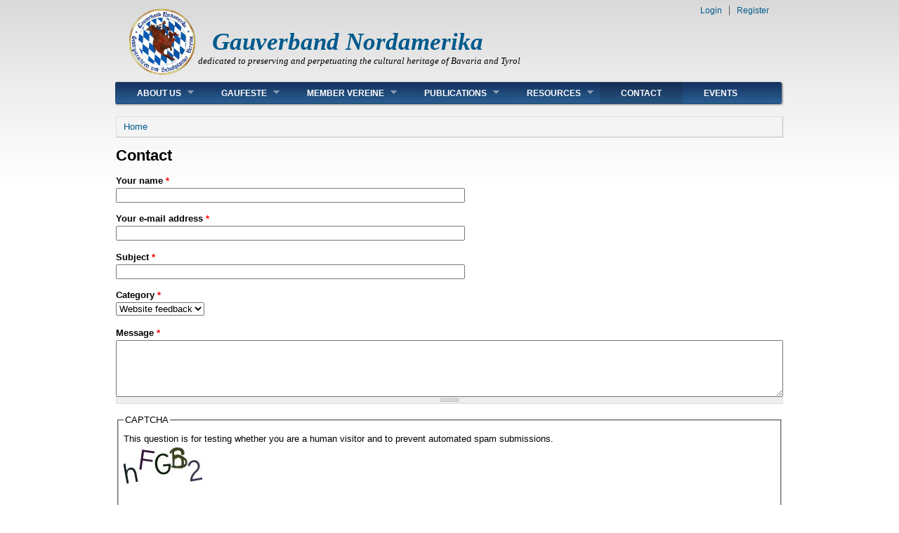

--- FILE ---
content_type: text/html; charset=utf-8
request_url: http://www.gauverband.com/contact
body_size: 17448
content:
<!DOCTYPE html PUBLIC "-//W3C//DTD XHTML+RDFa 1.0//EN"
  "http://www.w3.org/MarkUp/DTD/xhtml-rdfa-1.dtd">
<html xmlns="http://www.w3.org/1999/xhtml" xml:lang="en" version="XHTML+RDFa 1.0" dir="ltr"
  xmlns:content="http://purl.org/rss/1.0/modules/content/"
  xmlns:dc="http://purl.org/dc/terms/"
  xmlns:foaf="http://xmlns.com/foaf/0.1/"
  xmlns:og="http://ogp.me/ns#"
  xmlns:rdfs="http://www.w3.org/2000/01/rdf-schema#"
  xmlns:sioc="http://rdfs.org/sioc/ns#"
  xmlns:sioct="http://rdfs.org/sioc/types#"
  xmlns:skos="http://www.w3.org/2004/02/skos/core#"
  xmlns:xsd="http://www.w3.org/2001/XMLSchema#">

<head profile="http://www.w3.org/1999/xhtml/vocab">
  <meta http-equiv="Content-Type" content="text/html; charset=utf-8" />
<meta name="Generator" content="Drupal 7 (http://drupal.org)" />
<link rel="shortcut icon" href="http://www.gauverband.com/sites/default/files/favicon.ico" type="image/vnd.microsoft.icon" />
  <title>Contact | Gauverband Nordamerika</title>
  <link type="text/css" rel="stylesheet" href="http://www.gauverband.com/sites/default/files/css/css_xE-rWrJf-fncB6ztZfd2huxqgxu4WO-qwma6Xer30m4.css" media="all" />
<link type="text/css" rel="stylesheet" href="http://www.gauverband.com/sites/default/files/css/css_4jd2Fekuw8ttbsvdIxmiMcDPtmKsu7KyqVVPND8xQrQ.css" media="all" />
<link type="text/css" rel="stylesheet" href="http://www.gauverband.com/sites/default/files/css/css_NCOSdpoQnWWQHVcfG2o2skDLf8YSjSAlOAadPoELzbo.css" media="all" />
<link type="text/css" rel="stylesheet" href="http://www.gauverband.com/sites/default/files/css/css_9TF1naFeEz4KrBL5EVwXapiFN65xca0sVEdhJ_05l4U.css" media="all" />

<!--[if IE 6]>
<link type="text/css" rel="stylesheet" href="http://www.gauverband.com/sites/all/themes/danland/style.ie6.css?pwwsgw" media="all" />
<![endif]-->
  <script type="text/javascript" src="http://www.gauverband.com/sites/default/files/js/js_qikmINIYTWe4jcTUn8cKiMr8bmSDiZB9LQqvceZ6wlM.js"></script>
<script type="text/javascript" src="http://www.gauverband.com/sites/default/files/js/js_I23gxiikXxx_6GGz6rJ54UoPf8kO1zLBQwc8jUznXYM.js"></script>
<script type="text/javascript" src="http://www.gauverband.com/sites/default/files/js/js_fDrLfbPfE6vbMVOn87QCPFwcoCOkDrMQm4-RQ15qUd0.js"></script>
<script type="text/javascript" src="http://www.gauverband.com/sites/default/files/js/js_SCc8lM4TEl3XUaEQ0VNxQwbL2EaDAoY38DzBQrCgVB4.js"></script>
<script type="text/javascript">
<!--//--><![CDATA[//><!--
jQuery.extend(Drupal.settings, {"basePath":"\/","pathPrefix":"","ajaxPageState":{"theme":"danland","theme_token":"dVYvCsbQCEKixF-lH2DMrEUb65CB7-uT1aSDmOb4Boc","js":{"misc\/jquery.js":1,"misc\/jquery-extend-3.4.0.js":1,"misc\/jquery.once.js":1,"misc\/drupal.js":1,"misc\/jquery.cookie.js":1,"misc\/form.js":1,"sites\/all\/modules\/captcha\/captcha.js":1,"misc\/collapse.js":1,"misc\/textarea.js":1,"sites\/all\/themes\/danland\/scripts\/hoverIntent.js":1,"sites\/all\/themes\/danland\/scripts\/superfish.js":1},"css":{"modules\/system\/system.base.css":1,"modules\/system\/system.menus.css":1,"modules\/system\/system.messages.css":1,"modules\/system\/system.theme.css":1,"modules\/aggregator\/aggregator.css":1,"modules\/book\/book.css":1,"modules\/comment\/comment.css":1,"sites\/all\/modules\/date\/date_api\/date.css":1,"sites\/all\/modules\/date\/date_popup\/themes\/datepicker.1.7.css":1,"sites\/all\/modules\/date\/date_repeat_field\/date_repeat_field.css":1,"modules\/field\/theme\/field.css":1,"modules\/node\/node.css":1,"modules\/poll\/poll.css":1,"modules\/search\/search.css":1,"modules\/user\/user.css":1,"modules\/forum\/forum.css":1,"sites\/all\/modules\/views\/css\/views.css":1,"sites\/all\/modules\/ckeditor\/ckeditor\/css\/ckeditor.css":1,"sites\/all\/modules\/ctools\/css\/ctools.css":1,"sites\/all\/modules\/panels\/css\/panels.css":1,"sites\/all\/themes\/danland\/style.css":1,"sites\/all\/themes\/danland\/style.ie6.css":1}},"urlIsAjaxTrusted":{"\/contact":true}});
//--><!]]>
</script>
</head>
<body class="html not-front not-logged-in no-sidebars page-contact" >
  <div id="skip-link">
    <a href="#main-content" class="element-invisible element-focusable">Skip to main content</a>
  </div>
    <div >
<div id="header">
<div id="header-wrapper">
	 
		<div id="logo-wrapper">
			<div class="logo">
				<a href="/" title="Home"><img src="http://www.gauverband.com/sites/default/files/gaulogocolor.png" alt="Home" /></a>
			</div>
		</div><!-- end logo wrapper -->
				<div id="branding-wrapper">
																<h2 class="site-name"><a href="/" title="Gauverband Nordamerika">Gauverband Nordamerika</a></h2>
														<div class='site-slogan'><br>dedicated to preserving and perpetuating the cultural heritage of Bavaria and Tyrol</div>
			        	</div><!-- end branding wrapper -->
		
	
	
			<div id="authorize">
      		      <ul><li class="first"><a href="/user">Login</a></li><li><a href="/user/register">Register</a></li></ul>
		</div>
	
      </div><!-- end header-wrapper -->
</div> <!-- /header -->
<div style="clear:both"></div>

<div id="menu">
<div id="rounded-menu-left"></div>
       <div id="superfish">
          <div class="region region-superfish-menu">
    <div id="block-menu-block-2" class="block block-menu-block">

  <h2 class="block-title">Main menu</h2>

<div class="content">
  <div class="menu-block-wrapper menu-block-2 menu-name-main-menu parent-mlid-0 menu-level-1">
  <ul class="menu"><li class="first expanded menu-mlid-536"><a href="/about-us" title="Learn about the Gauverband Nordamerika">About Us</a><ul class="menu"><li class="first leaf menu-mlid-537"><a href="/history" title="History of the Gauverband">History</a></li>
<li class="leaf menu-mlid-628"><a href="/membership" title="Interested in Joining?">Membership</a></li>
<li class="leaf menu-mlid-546"><a href="/bylaws" title="Gauverband Bylaws, Operating Rules, Preisplatteln Rules, and Guidelines">Bylaws</a></li>
<li class="leaf menu-mlid-592"><a href="/officers-0" title="Meet the Gauverband Nordamerika Officers">Officers</a></li>
<li class="leaf menu-mlid-545"><a href="/committees" title="Meet the Gauverband Committee Chairs">Committees</a></li>
<li class="leaf menu-mlid-548"><a href="/meetings" title="Meetings of the Gauverband">Meetings</a></li>
<li class="last leaf menu-mlid-549"><a href="/reports-minutes" title="Reports and Minutes">Reports / Minutes</a></li>
</ul></li>
<li class="expanded menu-mlid-538"><a href="/gaufeste">Gaufeste</a><ul class="menu"><li class="first expanded menu-mlid-1952"><a href="/gaufeste" title="Gaufeste from 2020 to 2029">2020 to 2029</a><ul class="menu"><li class="first leaf menu-mlid-1957"><a href="/32gaufest2029">32 Gaufest 2029</a></li>
<li class="leaf menu-mlid-1956"><a href="/31gaufest2027">31 Gaufest 2027</a></li>
<li class="leaf menu-mlid-1955"><a href="/30gaufest2025">30 Gaufest 2025</a></li>
<li class="leaf menu-mlid-1954"><a href="/29gaufest2023">29 Gaufest 2023</a></li>
<li class="last leaf menu-mlid-1953"><a href="/28gaufest2022">28 Gaufest 2022</a></li>
</ul></li>
<li class="expanded menu-mlid-773"><a href="/gaufeste" title="Gaufeste from 2010 to 2019">2010 to 2019</a><ul class="menu"><li class="first leaf menu-mlid-778"><a href="/27gaufest2019">27 gaufest 2019</a></li>
<li class="leaf menu-mlid-777"><a href="/26gaufest2017">26 gaufest 2017</a></li>
<li class="leaf menu-mlid-776"><a href="/25gaufest2015">25 gaufest 2015</a></li>
<li class="leaf menu-mlid-774"><a href="/24gaufest2013">24 gaufest 2013</a></li>
<li class="last leaf menu-mlid-775"><a href="/23gaufest2011" title="">23 gaufest 2011</a></li>
</ul></li>
<li class="expanded menu-mlid-655"><a href="/gaufeste" title="Gaufeste from 2000 to 2009">2000 to 2009</a><ul class="menu"><li class="first leaf menu-mlid-633"><a href="/22gaufest2009">22 Gaufest 2009</a></li>
<li class="leaf menu-mlid-634"><a href="/21gaufest2007">21 gaufest 2007</a></li>
<li class="leaf menu-mlid-637"><a href="/20gaufest2005">20 gaufest 2005</a></li>
<li class="leaf menu-mlid-638"><a href="/19gaufest2003">19 gaufest 2003</a></li>
<li class="last leaf menu-mlid-639"><a href="/18gaufest2001">18 gaufest 2001</a></li>
</ul></li>
<li class="expanded menu-mlid-656"><a href="/gaufeste" title="Gaufeste from 1990 to 1999">1990 to 1999</a><ul class="menu"><li class="first leaf menu-mlid-640"><a href="/17gaufest1999">17 gaufest 1999</a></li>
<li class="leaf menu-mlid-641"><a href="/16gaufest1997">16 gaufest 1997</a></li>
<li class="leaf menu-mlid-642"><a href="/15gaufest1995">15 gaufest 1995</a></li>
<li class="leaf menu-mlid-643"><a href="/14gaufest1993">14 gaufest 1993</a></li>
<li class="last leaf menu-mlid-644"><a href="/13gaufest1991">13 gaufest 1991</a></li>
</ul></li>
<li class="expanded menu-mlid-657"><a href="/gaufeste" title="Gaufeste from 1980 to 1989">1980 to 1989</a><ul class="menu"><li class="first leaf menu-mlid-645"><a href="/12gaufest1989">12 gaufest 1989</a></li>
<li class="leaf menu-mlid-646"><a href="/11gaufest1987">11 gaufest 1987</a></li>
<li class="leaf menu-mlid-647"><a href="/10gaufest1985">10 gaufest 1985</a></li>
<li class="leaf menu-mlid-648"><a href="/9gaufest1983">9 gaufest 1983</a></li>
<li class="last leaf menu-mlid-649"><a href="/8gaufest1981">8 gaufest 1981</a></li>
</ul></li>
<li class="expanded menu-mlid-658"><a href="/gaufeste" title="Gaufeste from 1970 to 1979">1970 to 1979</a><ul class="menu"><li class="first leaf menu-mlid-650"><a href="/7gaufest1979">7 gaufest 1979</a></li>
<li class="leaf menu-mlid-651"><a href="/6gaufest1977">6 gaufest 1977</a></li>
<li class="leaf menu-mlid-652"><a href="/5gaufest1975">5 gaufest 1975</a></li>
<li class="leaf menu-mlid-653"><a href="/4gaufest1973">4 gaufest 1973</a></li>
<li class="last leaf menu-mlid-654"><a href="/3gaufest1971">3 gaufest 1971</a></li>
</ul></li>
<li class="last expanded menu-mlid-659"><a href="/gaufeste" title="Gaufeste from 1967 to 1969">1967 to 1969</a><ul class="menu"><li class="first leaf menu-mlid-636"><a href="/2gaufest1969">2 gaufest 1969</a></li>
<li class="last leaf menu-mlid-635"><a href="/1gaufest1967">1 gaufest 1967</a></li>
</ul></li>
</ul></li>
<li class="expanded menu-mlid-553"><a href="/member-vereine" title="Member Vereine Locations &amp; Contact Info">Member Vereine</a><ul class="menu"><li class="first leaf menu-mlid-1951"><a href="/member-vereine" title="">Gauverband Directory</a></li>
<li class="last leaf menu-mlid-1950"><a href="http://gauverband.com/verein-registration-form-link" title="">Verein Registration Form</a></li>
</ul></li>
<li class="expanded menu-mlid-554"><a href="/publications" title="Learn about our newsletter &quot;Gauzeitung,&quot; our directory with club info, &amp; the book of our history">Publications</a><ul class="menu"><li class="first leaf menu-mlid-556"><a href="/gauzeitung" title="&quot;Gauzeitung&quot; is our newsletter - click for deadlines, 34 years of back issues, or subscription info">Gauzeitung</a></li>
<li class="leaf menu-mlid-557"><a href="/gau-chronik" title="Beautiful book published in honor of our 25th anniversary--still available!">Gau Chronik</a></li>
<li class="leaf menu-mlid-558"><a href="/directory" title="Listing of member Vereine including their events">Directory</a></li>
<li class="last leaf menu-mlid-559"><a href="/requirements-manuals-guidelines" title="Requirements Manuals and papers that explain &quot;how to&quot; host a Gaufest, host a delegates meeting, host an executive board meeting, get help from the Gauverband">Requirements Manuals</a></li>
</ul></li>
<li class="expanded menu-mlid-555"><a href="/resources" title="Resources of the Gauverband">Resources</a><ul class="menu"><li class="first leaf menu-mlid-571"><a href="/tracht" title="Presentations &amp; downloads about Tracht and how to wear &amp; make it">Tracht</a></li>
<li class="leaf menu-mlid-561"><a href="/dance" title="Directions on many dances, tips on dancing, Preisplatteln, Bay. Loewe">Dance</a></li>
<li class="leaf menu-mlid-570"><a href="/music" title="Download music for three Preisplattler dances or find music for fun folk songs">Music</a></li>
<li class="leaf menu-mlid-564"><a href="/jugend" title="Great tips to running practice; games; advice">Jugend</a></li>
<li class="leaf menu-mlid-562"><a href="http://gauverband.com/workshops" title="Miscellaneous Workshops">Workshops</a></li>
<li class="leaf menu-mlid-560"><a href="/library" title="Use the library&#039;s vast resources of books on music, dance, Tracht; online articles on Brauchtum">Library</a></li>
<li class="leaf menu-mlid-616"><a href="/holzhausen" title="Learn more about the cultural/archival center in Bayern known as &quot;Holzhausen&quot;">Holzhausen</a></li>
<li class="last leaf menu-mlid-573"><a href="/favorite-links" title="Some of our favorite links">Favorite Links</a></li>
</ul></li>
<li class="leaf active-trail active menu-mlid-309"><a href="/contact" title="Contact Us" class="active-trail active">Contact</a></li>
<li class="last leaf menu-mlid-782"><a href="/events" title="Where are things happening or submit your event">Events</a></li>
</ul></div>
</div> <!-- end block content -->
</div> <!-- end block -->
  </div>
      </div> <!-- end primary -->
    <div id="rounded-menu-right"></div>
</div> <!-- end menu -->
<div style="clear:both"></div>


 
<div style="clear:both"></div>
<div id="wrapper">

    <div id="content">
			<a id="main-content"></a>
						<h2 class="element-invisible">You are here</h2><div class="breadcrumb"><a href="/">Home</a></div>			      		      			        				<h1 class="title" id="page-title">
         			 		Contact        				</h1>
     				       		      		        			<div class="tabs">
          				        			</div>
      		      		      				      <div class="content-middle">  <div class="region region-content">
    <div id="block-system-main" class="block block-system">


<div class="content">
  <form class="user-info-from-cookie contact-form" action="/contact" method="post" id="contact-site-form" accept-charset="UTF-8"><div><div class="form-item form-type-textfield form-item-name">
  <label for="edit-name">Your name <span class="form-required" title="This field is required.">*</span></label>
 <input type="text" id="edit-name" name="name" value="" size="60" maxlength="255" class="form-text required" />
</div>
<div class="form-item form-type-textfield form-item-mail">
  <label for="edit-mail">Your e-mail address <span class="form-required" title="This field is required.">*</span></label>
 <input type="text" id="edit-mail" name="mail" value="" size="60" maxlength="255" class="form-text required" />
</div>
<div class="form-item form-type-textfield form-item-subject">
  <label for="edit-subject">Subject <span class="form-required" title="This field is required.">*</span></label>
 <input type="text" id="edit-subject" name="subject" value="" size="60" maxlength="255" class="form-text required" />
</div>
<div class="form-item form-type-select form-item-cid">
  <label for="edit-cid">Category <span class="form-required" title="This field is required.">*</span></label>
 <select id="edit-cid" name="cid" class="form-select required"><option value="2">1Gauvorstand</option><option value="3">Webmaster</option><option value="1" selected="selected">Website feedback</option></select>
</div>
<div class="form-item form-type-textarea form-item-message">
  <label for="edit-message">Message <span class="form-required" title="This field is required.">*</span></label>
 <div class="form-textarea-wrapper resizable"><textarea id="edit-message" name="message" cols="60" rows="5" class="form-textarea required"></textarea></div>
</div>
<input type="hidden" name="form_build_id" value="form-gfmHmpn8CeXQlC8ZhSRDQpkOSKZmniVFxTugU48UIpE" />
<input type="hidden" name="form_id" value="contact_site_form" />
<fieldset class="captcha form-wrapper"><legend><span class="fieldset-legend">CAPTCHA</span></legend><div class="fieldset-wrapper"><div class="fieldset-description">This question is for testing whether you are a human visitor and to prevent automated spam submissions.</div><input type="hidden" name="captcha_sid" value="1071775" />
<input type="hidden" name="captcha_token" value="648eb3d5f66afd367925abfdb1a3f016" />
<img typeof="foaf:Image" src="/image_captcha?sid=1071775&amp;ts=1768953374" width="112.5" height="60" alt="Image CAPTCHA" title="Image CAPTCHA" /><div class="form-item form-type-textfield form-item-captcha-response">
  <label for="edit-captcha-response">What code is in the image? <span class="form-required" title="This field is required.">*</span></label>
 <input type="text" id="edit-captcha-response" name="captcha_response" value="" size="15" maxlength="128" class="form-text required" />
<div class="description">Enter the characters shown in the image.</div>
</div>
</div></fieldset>
<div class="form-actions form-wrapper" id="edit-actions"><input type="submit" id="edit-submit" name="op" value="Send message" class="form-submit" /></div></div></form></div> <!-- end block content -->
</div> <!-- end block -->
  </div>
</div>
						
</div> <!-- end content -->

    <div style="clear:both"></div>
</div> <!-- end wrapper -->




 
<div style="clear:both"></div>
<div id="footer-wrapper">
</div> <!-- end footer wrapper -->

<div style="clear:both"></div>
<div id="notice"><p><a href="http://techhaushost.com">WebHosting By: TechHausHost&#8482;</a>&nbsp; &nbsp; | &nbsp; &nbsp;<a href="http://techhausdesign.com">Designed By: TechHaus Design&#8482;</a></p></div>
</div>  </body>
</html>
